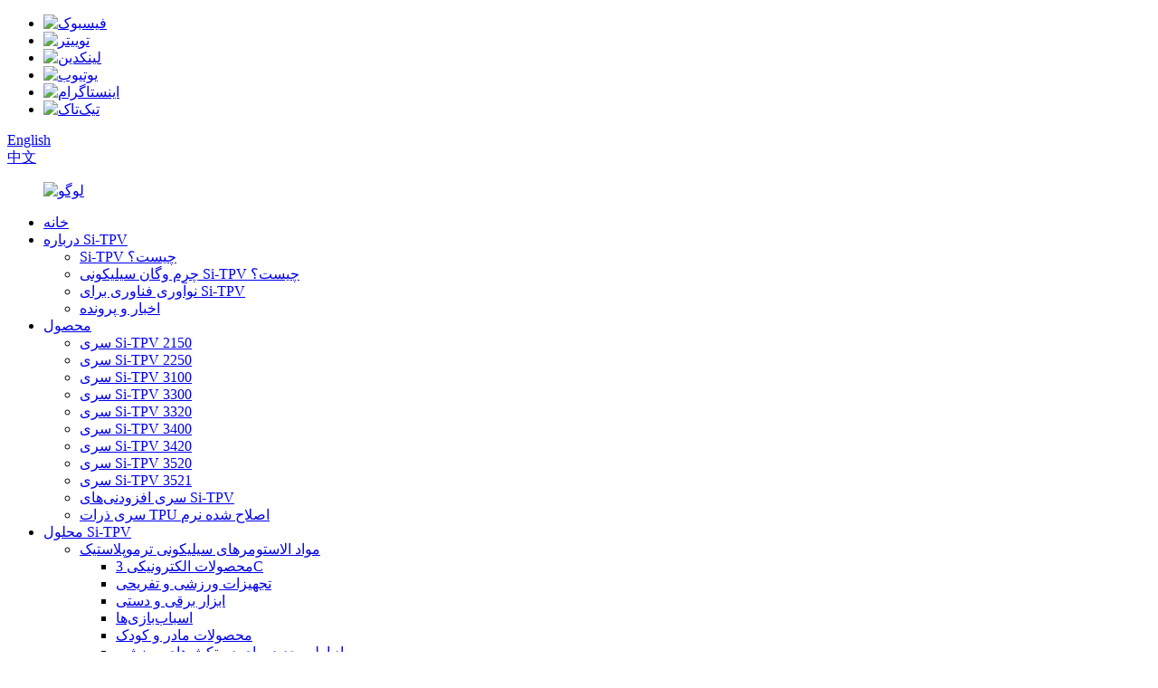

--- FILE ---
content_type: text/html
request_url: http://fa.si-tpv.com/si-tpv-solutions-for-sporting-goods-and-leisure-equipment-product/
body_size: 20247
content:
<!DOCTYPE html> <html dir="ltr" lang="fa"> <head> <meta charset="UTF-8"/> <meta http-equiv="Content-Type" content="text/html; charset=UTF-8" /> <!-- Google tag (gtag.js) --> <script async src="https://www.googletagmanager.com/gtag/js?id=G-46X9YHVWX8"></script> <script>
  window.dataLayer = window.dataLayer || [];
  function gtag(){dataLayer.push(arguments);}
  gtag('js', new Date());

  gtag('config', 'G-46X9YHVWX8');
</script> <title>راهکارهای سازگار با محیط زیست Si-TPV برای قالب‌گیری سطحی نرم روی کالاهای ورزشی و تجهیزات تفریحی | تولیدکننده و تأمین‌کننده Silike</title> <meta property="fb:app_id" content="966242223397117" /> <meta name="viewport" content="width=device-width,initial-scale=1,minimum-scale=1,maximum-scale=1,user-scalable=no"> <link rel="apple-touch-icon-precomposed" href=""> <meta name="format-detection" content="telephone=no"> <meta name="apple-mobile-web-app-capable" content="yes"> <meta name="apple-mobile-web-app-status-bar-style" content="black"> <meta property="og:url" content="https://www.si-tpv.com/si-tpv-solutions-for-sporting-goods-and-leisure-equipment-product/"/> <meta property="og:title" content="eco Si-TPV Solutions for soft touch ovemolding on Sporting Goods and Leisure Equipment Manufacturer and Supplier | Silike" /> <meta property="og:description" content="Every single member from our large efficiency revenue team values customers&#8217; wants and company communication for. We are able to do your tailored get to fulfill your own satisfactory! Our organization sets up several departments, including manufacturing department, sales department, high qu..."/> <meta property="og:type" content="product"/> <meta property="og:image" content="https://www.si-tpv.com/uploads/212.jpg"/> <meta property="og:site_name" content="https://www.si-tpv.com/"/> <link href="//cdn.globalso.com/si-tpv/style/global/style.css" rel="stylesheet" onload="this.onload=null;this.rel='stylesheet'"> <link href="//cdn.globalso.com/si-tpv/style/public/public.css" rel="stylesheet" onload="this.onload=null;this.rel='stylesheet'"> <script src="https://cdn.globalso.com/lite-yt-embed.js"></script> <link href="https://cdn.globalso.com/lite-yt-embed.css" rel="stylesheet" onload="this.onload=null;this.rel='stylesheet'"> <link rel="shortcut icon" href="https://cdn.globalso.com/si-tpv/favicon1.ico" /> <meta name="description" itemprop="description" content="تک تک اعضای تیم بزرگ درآمدزایی کارآمد ما برای خواسته‌های مشتریان و ارتباطات تجاری ارزش قائل هستند. ما می‌توانیم خواسته‌های سفارشی شما را برآورده کنیم." />  <meta name="keywords" itemprop="keywords" content="الاستومرهای سیلیکونی اصلاح‌شده، قالب‌گیری رویی سبک si-tpv، الاستومر ترموپلاستیک پایه سیلیکونی، مواد سازگار با پوست برای تجهیزات ورزشی، مواد نرم قالب‌گیری شده، راحتی نرم و سازگار با پوست برای تجهیزات باشگاه، راهکارهایی برای تجهیزات ورزشی تفریحی، دسته‌های لمسی نرم و راحت مقاوم در برابر لکه. مواد سازگار با محیط زیست و سالم در کالاهای تفریحی، قالب‌گیری رویی tpe، محصولات، محلول si-tpv، تجهیزات ورزشی و تفریحی" />  <link rel="canonical" href="https://www.si-tpv.com/si-tpv-solutions-for-sporting-goods-and-leisure-equipment-product/" /> <link href="//cdn.globalso.com/hide_search.css" rel="stylesheet"/><link href="//www.si-tpv.com/style/fa.html.css" rel="stylesheet"/><link rel="alternate" hreflang="fa" href="http://fa.si-tpv.com/" /></head> <body> <div class="container">    <!-- web_head start -->   <header class="web_head index_web_head">       <div class="head_top">       <div class="head_layouta layout">         <ul class="foot_sns">             		        <li><a target="_blank" href="https://www.facebook.com/profile.php?id=100094095961280"><img src="https://cdn.globalso.com/si-tpv/sns01.png" alt="فیسبوک"></a></li> 	        		        <li><a target="_blank" href="https://twitter.com/sitpv2020"><img src="https://cdn.globalso.com/si-tpv/sns02.png" alt="توییتر"></a></li> 	        		        <li><a target="_blank" href="https://www.linkedin.com/company/si-tpv/"><img src="https://cdn.globalso.com/si-tpv/sns03.png" alt="لینکدین"></a></li> 	        		        <li><a target="_blank" href="https://youtube.com/@Si-TPV"><img src="https://cdn.globalso.com/si-tpv/sns04.png" alt="یوتیوب"></a></li> 	        		        <li><a target="_blank" href="https://instagram.com/slksitpv?igshid=NTc4MTIwNjQ2YQ"><img src="https://cdn.globalso.com/si-tpv/sns05.png" alt="اینستاگرام"></a></li> 	        		        <li><a target="_blank" href="https://www.tiktok.com/@sitpv.com?_t=8dU690ekR1X&_r=1"><img src="https://cdn.globalso.com/si-tpv/Tiktok.png" alt="تیک‌تاک"></a></li> 	                  </ul>                              <div class="top_menu">          <ul class="head_nav head_nav_t">            </ul>           <div id="btn-search" class="btn--search"></div>         <!--change-language-->                  <div class="head_language">         <div class="change-language ensemble">   <div class="change-language-info">     <div class="change-language-title medium-title">        <div class="language-flag language-flag-en"><a href="https://www.si-tpv.com/"><b class="country-flag"></b><span>English</span> </a></div>        <b class="language-icon"></b>      </div> 	<div class="change-language-cont sub-content">         <div class="empty"></div>     </div>   </div> </div> <!--theme325-->                 <div class="change-language ensemble language_zw">           <div class="change-language-info">         <div class="change-language-title medium-title">          <div class="language-flag language-flag-zh"><a href="http://zh.si-tpv.com/si-tpv-solutions-for-sporting-goods-and-leisure-equipment-product/"><b class="country-flag"></b><span>中文</span> </a></div>         </div>   </div>         </div>   </div>         <!--change-language-->         </div>       </div>          </div>     <div class="head_layout layout">       <figure class="logo"><a href="/">			<img src="https://cdn.globalso.com/si-tpv/logo.png" alt="لوگو"> 			</a></figure>       <div class="head_right">              <nav class="nav_wrap">                 <ul class="head_nav"> <li><a href="/">خانه</a></li> <li><a href="/technology-innovation-for-si-tpv/">درباره Si-TPV</a> <ul class="sub-menu"> 	<li><a href="/whats-si-tpv/">Si-TPV چیست؟</a></li> 	<li><a href="/whats-si-tpv-silicone-vegan-leather/">چرم وگان سیلیکونی Si-TPV چیست؟</a></li> 	<li><a href="/technology-innovation-for-si-tpv/">نوآوری فناوری برای Si-TPV</a></li> 	<li><a href="/news/">اخبار و پرونده</a></li> </ul> </li> <li><a href="/product/">محصول</a> <ul class="sub-menu"> 	<li><a href="/si-tpv-2150-series/">سری Si-TPV 2150</a></li> 	<li><a href="/si-tpv-2250-series/">سری Si-TPV 2250</a></li> 	<li><a href="/si-tpv-3100-series/">سری Si-TPV 3100</a></li> 	<li><a href="/si-tpv-3300-series/">سری Si-TPV 3300</a></li> 	<li><a href="/si-tpv-3320-series/">سری Si-TPV 3320</a></li> 	<li><a href="/si-tpv-3400-series/">سری Si-TPV 3400</a></li> 	<li><a href="/si-tpv-3420-series/">سری Si-TPV 3420</a></li> 	<li><a href="/si-tpv-3520-series/">سری Si-TPV 3520</a></li> 	<li><a href="/si-tpv-3521-series/">سری Si-TPV 3521</a></li> 	<li><a href="/si-tpv-additive-series/">سری افزودنی‌های Si-TPV</a></li> 	<li><a href="/soft-modified-tpu-particle-series/">سری ذرات TPU اصلاح شده نرم</a></li> </ul> </li> <li class="current-menu-ancestor"><a href="/case/">محلول Si-TPV</a> <ul class="sub-menu"> 	<li class="current-menu-ancestor current-menu-parent"><a href="#">مواد الاستومرهای سیلیکونی ترموپلاستیک</a> 	<ul class="sub-menu"> 		<li><a href="/3c-technology-material-for-improved-safety-aesthetics-and-comfort-product/">محصولات الکترونیکی 3C</a></li> 		<li class="nav-current"><a href="/si-tpv-solutions-for-sporting-goods-and-leisure-equipment-product/">تجهیزات ورزشی و تفریحی</a></li> 		<li><a href="/si-tpv-overmolding-of-tool-handles-redefines-ergonomics-boosting-safety-and-comfort-product/">ابزار برقی و دستی</a></li> 		<li><a href="/si-tpv-safe-sustainable-soft-alternative-material-more-durable-solutions-for-toys-and-pet-products-product/">اسباب‌بازی‌ها</a></li> 		<li><a href="/si-tpv-solution-for-creating-safe-comfortable-and-aesthetically-appealing-products-in-the-maternal-and-baby-market-product/">محصولات مادر و کودک</a></li> 		<li><a href="/solutions-for-sports-gloves-materials-si-tpv-and-modified-soft-slip-tpu-enhancing-durability-and-comfort-product/">مواد اولیه جدید برای دستکش‌های ورزشی</a></li> 	</ul> </li> 	<li><a href="#">افزودنی‌های پلاستیک و اصلاح‌کننده‌های پلیمری</a> 	<ul class="sub-menu"> 		<li><a href="/super-light-high-elastic-environment-friendly-eva-foaming-material-preparation-product/">نوآوری در مواد فوم EVA</a></li> 		<li><a href="/a-novel-pathway-for-silky-soft-surface-manufactured-thermoplastic-elastomers-or-polymer-product/">افزودنی‌های جدید بهبود دهنده حس و فرآیند</a></li> 		<li><a href="/advancements-in-material-science-latest-innovations-for-tpu-solutions-flexible-shower-hoses-product/">فناوری TPU اصلاح‌شده و راهکارهای نوآورانه مواد</a></li> 	</ul> </li> </ul> </li> <li><a href="/page-si-tpv-leather-solution/">محلول چرم Si-TPV</a> <ul class="sub-menu"> 	<li><a href="/page-si-tpv-silicone-vegan-leather/">چرم وگان سیلیکونی Si-TPV</a> 	<ul class="sub-menu"> 		<li><a href="/solution-for-upholstery-leather-and-decorative-material-product/">روکش و تزئینات</a></li> 		<li><a href="/upholstery-solutions-for-marine-product/">دریایی</a></li> 		<li><a href="/solutions-for-automotive-product/">خودرو</a></li> 		<li><a href="/sustainable-and-innovative-material-solutions-in-the-fashion-industry-product/">کیف، کفش، پوشاک و اکسسوری</a></li> 	</ul> </li> 	<li><a href="/page-si-tpv-film-fabric-lamination/">لایه گذاری فیلم و پارچه Si-TPV</a> 	<ul class="sub-menu"> 		<li><a href="/what-are-swim-dive-water-sports-products-made-of-product/">تجهیزات و لوازم جانبی شنا و غواصی</a></li> 		<li><a href="/heat-transfer-films-decoration-logo-strips-for-the-textile-industry-product/">صنعت نساجی</a></li> 	</ul> </li> </ul> </li> <li><a href="/rd/">خدمات سفارشی</a></li> <li><a href="/social-responsibility/">مسئولیت اجتماعی</a> <ul class="sub-menu"> 	<li><a href="/green-development-protects-health-and-safety/">توسعه سبز، حافظ سلامت و ایمنی</a></li> 	<li><a href="/work-together-and-create-a-better-life/">با هم کار کنیم و زندگی بهتری بسازیم</a></li> 	<li><a href="/demonstrates-a-social-conscience/">وجدان اجتماعی را نشان می‌دهد</a></li> </ul> </li> <li><a href="/contact-us/">تماس با ما</a></li>           </ul>         </nav>              <!--change-language-->       </div>     </div>   </header>   <!--// web_head end -->           <!-- banner -->    <section class="sys_sub_head">    <div class="head_bn_item">       			<img src="https://cdn.globalso.com/si-tpv/Si-TPV-Solution3.jpg" alt="محلول Si-TPV"> 			        </div>         <!--<h2 class="pagnation_title">News</h2>--> </section>    <!-- page-layout start --> <section class="web_main index_main page_maina">     <svg class="waves" xmlns="http://www.w3.org/2000/svg" xmlns:xlink="http://www.w3.org/1999/xlink" viewbox="0 24 150 28" preserveaspectratio="none" shape-rendering="auto" aos="fade-up">         <defs>             <path id="gentle-wave" d="M-160 44c30 0 58-18 88-18s 58 18 88 18 58-18 88-18 58 18 88 18 v44h-352z"></path>         </defs>         <g class="parallax">             <use xlink:href="#gentle-wave" x="48" y="0" fill="rgba(45,121,129,0.3)"></use>             <use xlink:href="#gentle-wave" x="48" y="3" fill="rgba(45,121,129,0.2)"></use>             <use xlink:href="#gentle-wave" x="48" y="5" fill="rgba(45,121,129,0.1)"></use>             <use xlink:href="#gentle-wave" x="48" y="-2" fill="#2d7981"></use>         </g>     </svg>           <!-- pro_product_warp -->     <section class="pro_product_warp">         <div class="layout">             <div class="pro_product_main index_flex">                 <div class="pro_product_swiper">                     <ul class="swiper-wrapper">           <!-- Piliang S-->                                                               <li class="swiper-slide image-item current"> <a class="cloud-zoom-gallery item"  href="https://cdn.globalso.com/si-tpv/212.jpg" data-zoom="useZoom:zoom1, smallImage:https://cdn.globalso.com/si-tpv/212.jpg" title=""><img src="https://cdn.globalso.com/si-tpv/212.jpg" alt="دو راهکار Si-TPV برای قالب‌گیری روی سطوح نرم در لوازم ورزشی و تجهیزات تفریحی" /></a> </li>                                                                                                                           <li class="swiper-slide image-item">                              <lite-youtube videoid="-zHm5AUR598"></lite-youtube>                          </li>                                                                                             </ul>                     <div class="swiper_prev"><img src="//cdn.globalso.com/si-tpv/style/global/img/pro_icon02.png" alt="قبلی"/></div>                     <div class="swiper_next"><img src="//cdn.globalso.com/si-tpv/style/global/img/pro_icon03.png" alt="بعدی"/></div>                 </div>                 <div class="pro_product_slide">                     <h1>راهکارهای Si-TPV برای قالب‌گیری سطحی نرم روی کالاهای ورزشی و تجهیزات تفریحی</h1>                     <h4>توصیف کنید:</h4>                     <div><p>محصولات سری Si-TPV شرکت SILIKE مشکل ناسازگاری بین رزین ترموپلاستیک و لاستیک سیلیکونی را از طریق فناوری سازگاری ویژه و فناوری ولکانیزاسیون پویا حل می‌کنند و لاستیک سیلیکونی کاملاً ولکانیزه شده را با ذرات ۱-۳ میکرومتر به طور یکنواخت در رزین ترموپلاستیک پراکنده می‌کنند، یک ساختار ویژه جزیره دریایی تشکیل می‌شود، رزین ترموپلاستیک به عنوان فاز پیوسته و لاستیک سیلیکونی به عنوان فاز پراکنده استفاده می‌شود، به طوری که مزایای هر دو لاستیک سیلیکونی و رزین ترموپلاستیک را دارد.</p> <p>الاستومر سیلیکونی ترموپلاستیک ولکانیزه دینامیک سری SILIKE Si-TPV که برای قالب‌گیری رویی تجهیزات ورزشی و کالاهای ورزشی استفاده می‌شود، حس و حال مناسبی را به محصول شما می‌بخشد. این مواد هیجان‌انگیز سازگار با محیط زیست و نرم، سخت‌ترین مشکلات شما را حل می‌کنند و نوآوری در طراحی محصول را برای ترکیب ایمنی، زیبایی‌شناسی، کارایی، ارگونومی و پایداری ممکن می‌سازند.</p> </div>                     <a href="javascript:;" class="pro_btn inquiry_btn"><img src="//cdn.globalso.com/si-tpv/style/global/img/pro_icon01.png" alt="ایمیل"/>برای ما ایمیل بفرستید</a>                 </div>             </div>             <ul class="pro_datails_list index_flex">                 <li class="pro_datails_list_slide active">جزئیات محصول</li>                                                                                               <li class="pro_datails_list_slide">برچسب‌های محصول</li>                             </ul>              <section class="pro_durability_warp">             <div class="layout">                                        <div class="pro_datails_item">                            <!--<div class="pro_hd">-->              <!--   <h2 class="pro_tit"></h2>-->              <!-- </div>-->                              <div class="pro_hd">                 <h2 class="pro_tit">جزئیات</h2>               </div>                                <p>الاستومر ترموپلاستیک ولکانیزات سری SILIKE Si-TPV یک الاستومر سیلیکونی ترموپلاستیک نرم و سازگار با پوست است. راهکاری برای قالب‌گیری نرم در بخش تجهیزات ورزشی، تناسب اندام و لوازم جانبی تفریحات فضای باز.<br />نرمی و انعطاف‌پذیری الاستومرهای سری Si-TPV شرکت SILIKE، درجه بالایی از مقاومت در برابر خراش و مقاومت عالی در برابر سایش را برای کاربردهایی در لوازم ورزشی و تجهیزات تفریحی ارائه می‌دهد.<br />این مواد الاستومری غیرچسبنده و لغزنده Tacky Texture برای تجهیزاتی که نیاز به سطح صاف و حس لامسه نرم برای چسبندگی بهتر در دست دارند، مانند چوب‌های گلف، راکت‌های بدمینتون و تنیس و همچنین سوئیچ‌ها و دکمه‌های فشاری روی تجهیزات ورزشی و کیلومترشمار دوچرخه مناسب هستند.<br />سری Si-TPV شرکت SILIKE همچنین چسبندگی بسیار خوبی به PP، PE، PC، ABS، PC/ABS، PA6 و زیرلایه‌های قطبی مشابه یا فلز دارد و به تولید کالاهای ورزشی بادوام کمک می‌کند.</p>             </div>               </div>           </section>                      </div>     </section>                                 <svg class="waves06" xmlns="http://www.w3.org/2000/svg" xmlns:xlink="http://www.w3.org/1999/xlink" viewbox="0 24 150 28" preserveaspectratio="none" shape-rendering="auto" aos="fade-up">         <defs>             <path id="gentle-wave" d="M-160 44c30 0 58-18 88-18s 58 18 88 18 58-18 88-18 58 18 88 18 v44h-352z"></path>         </defs>         <g class="parallax">             <use xlink:href="#gentle-wave" x="48" y="0" fill="rgba(45,121,129,0.3)"></use>             <use xlink:href="#gentle-wave" x="48" y="3" fill="rgba(45,121,129,0.2)"></use>             <use xlink:href="#gentle-wave" x="48" y="5" fill="rgba(45,121,129,0.1)"></use>             <use xlink:href="#gentle-wave" x="48" y="-2" fill="#3aa0ab"></use>         </g>     </svg>        <section class="pro_material_warp" style="background-image: url(//cdn.globalso.com/si-tpv/style/global/img/pro_bg02.png);">                                        </section>     <!-- pro_datails_warp -->     <section class="pro_datails_warp">   <!-- pro_key_warp -->                       <section class="pro_key_warp">             <div class="layout">               <div class="pro_hd">                                                     <h2 class="pro_tit">مزایای کلیدی</h2>                                 </div>               <ul class="pro_key_list">                                                         <li class="pro_key_slide">                                     <span>01</span>                     <div class="item_img"><img src="https://cdn.globalso.com/si-tpv/pro_icon065.png" alt="لمس نرم و راحت و طولانی مدت پوست، نیازی به مراحل پردازش یا پوشش اضافی ندارد."/></div>                     <div class="item_box">                       <p>لمس نرم و راحت و طولانی مدت پوست، نیازی به مراحل پردازش یا پوشش اضافی ندارد.</p>                       <p></p>                     </div>                                  </li>                                  <li class="pro_key_slide">                                     <span>02</span>                     <div class="item_img"><img src="https://cdn.globalso.com/si-tpv/pro_icon064.png" alt="مقاوم در برابر لکه، مقاوم در برابر گرد و غبار، مقاوم در برابر عرق و چربی پوست، با حفظ زیبایی ظاهری."/></div>                     <div class="item_box">                       <p>مقاوم در برابر لکه، مقاوم در برابر گرد و غبار، مقاوم در برابر عرق و چربی پوست، با حفظ زیبایی ظاهری.</p>                       <p></p>                     </div>                                  </li>                                  <li class="pro_key_slide">                                     <span>03</span>                     <div class="item_img"><img src="https://cdn.globalso.com/si-tpv/pro_icon062.png" alt="مقاومت بیشتر در برابر خراش و سایش، ضد آب بودن، مقاومت در برابر آب و هوا، نور UV و مواد شیمیایی."/></div>                     <div class="item_box">                       <p>مقاومت بیشتر در برابر خراش و سایش، ضد آب بودن، مقاومت در برابر آب و هوا، نور UV و مواد شیمیایی.</p>                       <p></p>                     </div>                                  </li>                                  <li class="pro_key_slide">                                     <span>04</span>                     <div class="item_img"><img src="https://cdn.globalso.com/si-tpv/pro_icon061.png" alt="Si-TPV پیوند فوق‌العاده‌ای با زیرلایه ایجاد می‌کند و کندن آن آسان نیست."/></div>                     <div class="item_box">                       <p>Si-TPV پیوند فوق‌العاده‌ای با زیرلایه ایجاد می‌کند و کندن آن آسان نیست.</p>                       <p></p>                     </div>                                  </li>                                  <li class="pro_key_slide">                                     <span>05</span>                     <div class="item_img"><img src="https://cdn.globalso.com/si-tpv/pro_icon0641.png" alt="رنگ‌آمیزی عالی، نیاز به تقویت رنگ را برآورده می‌کند."/></div>                     <div class="item_box">                       <p>رنگ‌آمیزی عالی، نیاز به تقویت رنگ را برآورده می‌کند.</p>                       <p></p>                     </div>                                  </li>                                </ul>             </div>           </section>                                                   <!-- pro_material_warp -->                   <section class="pro_durability_warp">             <div class="layout">               <div class="pro_hd">                                    <h2 class="pro_tit">دوام و پایداری</h2>                                                  </div>               <div class="pro_durability_list">           <ul> <li>فناوری پیشرفته بدون حلال، بدون نرم‌کننده، بدون روغن نرم‌کننده و بدون بو.</li> <li>حفاظت از محیط زیست و قابلیت بازیافت.</li> <li>در فرمولاسیون‌های مطابق با مقررات موجود است.</li> </ul>               </div>             </div>           </section>                                                               <!-- pro_guide_warp -->                   <section class="pro_guide_warp">             <div class="layout">               <div class="pro_hd">                                    <h2 class="pro_tit">راهکارهای قالب‌گیری رویی Si-TPV</h2>                                                  </div>               <div class="pro_guide_table">                   <table border="0" cellspacing="0"> <tbody> <tr> <td colspan="3" valign="center" width="660"> <p align="center">توصیه‌های قالب‌گیری بیش از حد</p> </td> </tr> <tr> <td valign="center" width="124"> <p align="center">مواد بستر</p> </td> <td valign="center" width="143"> <p align="center">قالب‌گیری بیش از حد</p> <p align="center">نمرات</p> </td> <td valign="center" width="393"> <p align="center">معمولی</p> <p align="center">کاربردها</p> </td> </tr> <tr> <td valign="center" width="124"> <p align="center">پلی‌پروپیلن (PP)</p> </td> <td valign="center" width="143"> <p align="center"><a href="/contact-us/">سری Si-TPV 2150</a></p> </td> <td valign="center" width="393"> <p align="center">دستگیره‌های ورزشی، دستگیره‌های تفریحی، دستگیره‌های دستگاه‌های پوشیدنی، مراقبت شخصی - مسواک، تیغ، خودکار، دستگیره‌های ابزار برقی و دستی، دستگیره‌ها، چرخ‌های چرخ، اسباب‌بازی‌ها.</p> </td> </tr> <tr> <td valign="center" width="124"> <p align="center">پلی اتیلن</p> <p align="center">(پی ای)</p> </td> <td valign="center" width="143"> <p align="center"><a href="/contact-us/">سری Si-TPV3420</a></p> </td> <td valign="center" width="393"> <p align="center">تجهیزات باشگاه ورزشی، عینک، دسته مسواک، بسته‌بندی لوازم آرایشی و بهداشتی.</p> </td> </tr> <tr> <td valign="center" width="124"> <p align="center">پلی کربنات (PC)</p> </td> <td valign="center" width="143"> <p align="center"><a href="/contact-us/">سری Si-TPV3100</a></p> </td> <td valign="center" width="393"> <p align="center">کالاهای ورزشی، مچ‌بندهای پوشیدنی، لوازم الکترونیکی دستی، محفظه تجهیزات تجاری، دستگاه‌های مراقبت بهداشتی، ابزار دستی و برقی، ماشین‌های مخابراتی و تجاری.</p> </td> </tr> <tr> <td valign="center" width="124"> <p align="center">آکریلونیتریل بوتادین استایرن</p> <p align="center">(ای بی اس)</p> </td> <td valign="center" width="143"> <p align="center"><a href="/contact-us/">سری Si-TPV2250</a></p> </td> <td valign="center" width="393"> <p align="center">تجهیزات ورزشی و تفریحی، دستگاه‌های پوشیدنی، لوازم خانگی، اسباب‌بازی، لوازم الکترونیکی قابل حمل، دستگیره، دسته، دستگیره.</p> </td> </tr> <tr> <td valign="center" width="124"> <p align="center">پلی کربنات/اکریلونیتریل بوتادین استایرن (PC/ABS)</p> </td> <td valign="center" width="143"> <p align="center"><a href="/contact-us/">سری Si-TPV3525</a></p> </td> <td valign="center" width="393"> <p align="center">تجهیزات ورزشی، تجهیزات فضای باز، لوازم خانگی، اسباب‌بازی، لوازم الکترونیکی قابل حمل، دستگیره، دستگیره، ابزار دستی و برقی، ماشین‌های مخابراتی و تجاری.</p> </td> </tr> <tr> <td valign="center" width="124"> <p align="center">نایلون ۶ استاندارد و اصلاح‌شده، نایلون ۶/۶، نایلون ۶،۶،۶ PA</p> </td> <td valign="center" width="143"> <p align="center"><a href="/contact-us/">سری Si-TPV3520</a></p> </td> <td valign="center" width="393"> <p align="center">لوازم تناسب اندام، تجهیزات حفاظتی، تجهیزات پیاده‌روی در فضای باز، عینک، دسته مسواک، یراق‌آلات، ابزار چمن‌زنی و باغبانی، ابزار برقی.</p> </td> </tr> </tbody> </table>               </div>             </div>           </section>                                      <!-- pro_guide_warp -->                                                     <!-- pro_bond_warp -->                       <section class="pro_bond_warp">             <div class="layout">               <div class="pro_bond_main">                 <div class="pro_hd">                                    <h2 class="pro_tit">تکنیک‌های قالب‌گیری روی هم و الزامات چسبندگی</h2>                                                      </div>                 <div class="pro_bond_item">                   <div class="item_text">                <p>محصولات سری SILIKE Si-TPV (الاستومر پایه سیلیکون ترموپلاستیک ولکانیزه دینامیک) می‌توانند از طریق قالب‌گیری تزریقی به سایر مواد بچسبند. مناسب برای قالب‌گیری درج و یا قالب‌گیری چند ماده‌ای. قالب‌گیری چند ماده‌ای به عنوان قالب‌گیری تزریقی چند مرحله‌ای، قالب‌گیری دو مرحله‌ای یا قالب‌گیری 2K نیز شناخته می‌شود.</p> <p>سری Si-TPV چسبندگی بسیار خوبی به انواع ترموپلاستیک‌ها، از پلی‌پروپیلن و پلی‌اتیلن گرفته تا انواع پلاستیک‌های مهندسی، دارند.</p> <p>هنگام انتخاب Si-TPV برای کاربرد قالب‌گیری سطحی نرم، نوع زیرلایه باید در نظر گرفته شود. همه Si-TPVها به همه انواع زیرلایه‌ها متصل نمی‌شوند.</p> <p>برای اطلاعات بیشتر در مورد قالب‌گیری رویی Si-TPV خاص و مواد زیرلایه مربوطه، لطفاً همین حالا با ما تماس بگیرید تا اطلاعات بیشتری کسب کنید یا نمونه‌ای از آن را درخواست کنید تا تفاوتی را که Si-TPVها می‌توانند برای برند شما ایجاد کنند، مشاهده کنید.</p>                   </div>                   <a href="/contact-us/" class="contact_btn">با ما تماس بگیرید<img src="//cdn.globalso.com/si-tpv/style/global/img/pro_icon05.png" alt="بیشتر"/></a>                 </div>               </div>             </div>           </section>                           <!-- pro_application_warp -->           <section class="pro_application_warp">             <div class="layout">               <div class="pro_hd">                                    <h2 class="pro_tit">کاربرد</h2>                                                  </div>               <div class="pro_application_main">                 <div class="item_text">                   <p><p>محصولات سری SILIKE Si-TPV (الاستومر پایه سیلیکون ترموپلاستیک ولکانیزه دینامیکی) با سختی از Shore A 25 تا 90، لمسی ابریشمی و سازگار با پوست ارائه می‌دهند.<br />مواد نرم قالب‌گیری‌شده‌ی سری Si-TPV، گزینه‌های پایداری را برای طیف وسیعی از قطعات تجهیزات ورزشی و تفریحی، کالاهای تناسب اندام و تجهیزات محافظ فراهم می‌کند.<br />این مواد سازگار با پوست را می‌توان در دستگاه‌هایی از جمله کفش‌های ورزشی، کلیدها و دکمه‌های فشاری تجهیزات باشگاه‌های ورزشی، راکت‌های تنیس، راکت‌های بدمینتون، دسته‌های فرمان دوچرخه، کیلومترشمار دوچرخه، دسته‌های طناب بازی، دسته‌های چوب گلف، دسته‌های چوب ماهیگیری، مچ‌بندهای ورزشی برای ساعت‌های هوشمند و ساعت‌های شنا، عینک شنا، باله‌های شنا، عصاهای کوهنوردی در فضای باز و سایر دسته‌ها و غیره استفاده کرد.</p> </p>                 </div>                 <div class="pro_application_swiper">                   <ul class="swiper-wrapper">                                         <li class="swiper-slide">                       <a><img src="https://cdn.globalso.com/si-tpv/Application-48.jpg" alt="کاربرد (4)"/></a>                     </li>                                         <li class="swiper-slide">                       <a><img src="https://cdn.globalso.com/si-tpv/Application-57.jpg" alt="برنامه (5)"/></a>                     </li>                                         <li class="swiper-slide">                       <a><img src="https://cdn.globalso.com/si-tpv/Application-17.jpg" alt="برنامه (1)"/></a>                     </li>                                         <li class="swiper-slide">                       <a><img src="https://cdn.globalso.com/si-tpv/Application-28.jpg" alt="برنامه (2)"/></a>                     </li>                                         <li class="swiper-slide">                       <a><img src="https://cdn.globalso.com/si-tpv/Application-37.jpg" alt="کاربرد (3)"/></a>                     </li>                                       </ul>                 </div>               </div>             </div>           </section>                               <!-- pro_datails_box -->         <div class="pro_datails_box active">                     <!-- pro_datails_option -->                               <!-- pro_material_warp -->                                    <section class="pro_option_warp">             <div class="layout">               <div class="item_text">                 <div class="item_texta"><div class="pro_hd"> <h2 class="pro_tit">راه حل:</h2> </div> <p style="margin-top: 3%;"><b>چگونه چالش‌های رایج قالب‌گیری روی هم را حل کنیم و راحتی، زیبایی‌شناسی و دوام را در طراحی لمسی نرم افزایش دهیم؟</b><b></b></p> <p><b>روندهای جهانی در تجهیزات ورزشی</b></p> <p>تقاضای جهانی برای تجهیزات ورزشی به طور پیوسته در حال افزایش است که ناشی از افزایش آگاهی از مزایای یک سبک زندگی سالم و اهمیت انجام فعالیت‌های ورزشی و تناسب اندام است. با این حال، برای تولیدکنندگان تجهیزات ورزشی، اطمینان از اینکه محصولاتشان نه تنها بادوام هستند، بلکه از نظر ارگونومیک نیز طراحی شده‌اند، برای موفقیت بسیار مهم است. ویژگی‌های کلیدی مانند استحکام، انعطاف‌پذیری، ظاهر فیزیکی و عملکرد کلی ضروری هستند، اما این ویژگی‌ها به تنهایی کافی نیستند. برای همگام شدن با ترجیحات در حال تحول مصرف‌کننده، نوآوری مداوم و پیشرفت‌های سریع فناوری ضروری است. اینجاست که قالب‌گیری تزریقی پلاستیک و قالب‌گیری رویی وارد عمل می‌شوند که می‌تواند عملکرد در کاربرد نهایی و قابلیت فروش چنین کالاهای ورزشی و تجهیزات تفریحی را افزایش دهد.</p> <p><b>بهبود طراحی کالاهای ورزشی و تجهیزات تفریحی با تکنیک‌های قالب‌گیری روی هم</b></p> <p>قالب‌گیری روی هم (overmolding) که با نام‌های قالب‌گیری دو مرحله‌ای یا قالب‌گیری چند ماده‌ای نیز شناخته می‌شود، فرآیندی تولیدی است که در آن دو یا چند ماده با هم قالب‌گیری می‌شوند تا یک محصول واحد و یکپارچه ایجاد شود. این تکنیک شامل تزریق یک ماده روی ماده دیگر برای دستیابی به محصولی با خواص بهبود یافته، مانند چسبندگی بیشتر، است. می‌توان از آن برای بهبود بسیاری از ویژگی‌های طراحی محصول، افزایش دوام و افزایش جذابیت زیبایی‌شناسی استفاده کرد.</p> <p>این فرآیند معمولاً شامل دو مرحله است. ابتدا، یک ماده پایه، که اغلب یک پلاستیک سفت و سخت است، به شکل یا ساختار خاصی قالب‌گیری می‌شود. در مرحله دوم، ماده دوم که معمولاً ماده‌ای نرم‌تر و انعطاف‌پذیرتر است، روی ماده اول تزریق می‌شود تا محصول نهایی ایجاد شود. این دو ماده در طول فرآیند قالب‌گیری به صورت شیمیایی به هم متصل می‌شوند و یک یکپارچگی یکپارچه ایجاد می‌کنند.</p> <p>معمولاً، استفاده از طیف گسترده‌ای از مواد الاستومر ترموپلاستیک (TPE) به عنوان یک ماده قالب‌گیری روی پلاستیک‌های مهندسی به عنوان ماده زیرلایه‌های سفت و سخت برای ساخت محصولات قالب‌گیری شده. این ماده می‌تواند یک حس نرم و سطح چسبندگی غیرلغزنده را برای بهبود ویژگی‌ها یا عملکرد محصول فراهم کند. همچنین می‌تواند به عنوان عایق گرما، لرزش یا الکتریسیته استفاده شود. قالب‌گیری رویی نیاز به چسب‌ها و پرایمرها را برای اتصال الاستومرهای ترموپلاستیک به زیرلایه‌های سفت و سخت از بین می‌برد.</p> <p>با این حال، روندهای بازار در ترکیب با تکنیک‌های قالب‌گیری نوآورانه موجود، تقاضای زیادی را برای تأمین‌کنندگان الاستومر ترموپلاستیک ایجاد کرده است تا ترکیباتی با قابلیت اتصال به پلاستیک‌ها یا فلزات مهندسی مختلف موجود تولید کنند.</p> </div>               </div>               <ul class="pro_option_list">                 <li class="pro_option_slide index_flex">                   <div class="item_img"> <img src="https://cdn.globalso.com/si-tpv/pro03861.png" alt="پرو۰۳۸۶"> </div>                   <div class="item_text"> <p><b>برآورده کردن نیازهای بازار با Si-TPV</b><b> </b><strong>ترموپلاستیک</strong><b>الاستومرها</b></p> <p>در پاسخ به روندهای بازار و تقاضا برای تکنیک‌های قالب‌گیری نوآورانه، SILIKE با توسعه طیف وسیعی از الاستومرهای ترموپلاستیک Si-TPV که برای رفع نیازهای خاص صنایع مختلف از جمله تجهیزات ورزشی و تفریحی، محصولات مراقبت شخصی، ابزارهای برقی و دستی، ابزارهای چمن‌زنی و باغبانی، اسباب‌بازی‌ها، عینک، بسته‌بندی لوازم آرایشی، دستگاه‌های مراقبت بهداشتی، دستگاه‌های پوشیدنی هوشمند، لوازم الکترونیکی قابل حمل، لوازم الکترونیکی دستی، لوازم خانگی و موارد دیگر طراحی شده‌اند، به این چالش پاسخ داده است.</p> <p>الاستومرهای ترموپلاستیک Si-TPV ترکیبی منحصر به فرد از ماتی فشردگی کم، حس ابریشمی بادوام و مقاومت در برابر لکه را ارائه می‌دهند. این خواص برای کاربردهایی که نه تنها به زیبایی ظاهری نیاز دارند، بلکه به ایمنی، خواص ضد میکروبی، فناوری‌های افزایش چسبندگی و مقاومت شیمیایی نیز نیاز دارند، ضروری هستند. این الاستومرها عملکرد چسبندگی عالی روی انواع زیرلایه‌ها دارند.</p> <p>الاستومرهای ترموپلاستیک Si-TPV فرآیندپذیری مشابه مواد TPE معمولی را نشان می‌دهند. آنها همچنین خواص فیزیکی مهندسی برتر را نشان می‌دهند و در دماهای اتاق و بالا، مانایی فشاری قابل قبولی را حفظ می‌کنند. علاوه بر این، الاستومرهای Si-TPV اغلب نیاز به عملیات ثانویه را از بین می‌برند که منجر به زمان چرخه سریع‌تر و کاهش هزینه‌های تولید می‌شود. این مواد الاستومری نرم و سازگار با پوست، احساسی شبیه به لاستیک سیلیکونی به قطعات قالب‌گیری شده می‌دهند و تجربه لمسی را برای کاربر بهبود می‌بخشند.</p> <p>علاوه بر خواص قابل توجه، Si-TPV با قابلیت بازیافت و استفاده مجدد در فرآیندهای تولید سنتی، پایداری را نیز در بر می‌گیرد. این امر سازگاری با محیط زیست را افزایش داده و به شیوه‌های تولید پایدارتر کمک می‌کند.</p>                                          </div>                 </li>                 <li class="pro_option_slide index_flex">                   <div class="item_img"> <img src="https://cdn.globalso.com/si-tpv/Sustainable-and-Innovative-2111.png" alt="پایدار و نوآورانه-۲۱۱"> </div>                   <div class="item_text"> <p><b>نوآوری در لوازم ورزشی با Si-TPV</b><b> </b><b>قالب‌گیری رویی</b><b></b></p> <p>وقتی صحبت از تجهیزات ورزشی و کالاهای ورزشی می‌شود، انتخاب ماده می‌تواند تفاوت زیادی ایجاد کند. الاستومرهای ترموپلاستیک نرم Si-TPV به گونه‌ای طراحی شده‌اند که «حس» مناسبی را به محصولات شما ارائه دهند و برخی از سخت‌ترین چالش‌ها در طراحی محصول را حل کنند. این مواد نوآورانه سازگار با پوست، با ترکیب ایمنی، زیبایی‌شناسی، کارایی، ارگونومی و سازگاری با محیط زیست در یک بسته‌بندی واحد، نوآوری را ممکن می‌سازند. چه به دنبال بهبود چسبندگی، دوام یا تجربه کلی کاربر باشید، مواد نرم قالب‌گیری شده Si-TPV یک راه حل قابل اعتماد ارائه می‌دهد که نیازهای بالای کالاهای ورزشی مدرن و تجهیزات تفریحی را برآورده می‌کند.</p> <p><b>آیا به دنبال غلبه بر چالش‌های قالب‌گیری رویی TPE برای کالاهای ورزشی و تجهیزات تفریحی هستید؟ SILIKE راه‌حلی دارد.</b></p> <p>الاستومرهای ترموپلاستیک (TPE) به دلیل انعطاف‌پذیری استثنایی، خواص نرمی و قابلیت چسبندگی به انواع زیرلایه‌ها برای کالاهای ورزشی و تجهیزات تفریحی، برای قالب‌گیری رویی (overmolding) بسیار مورد توجه هستند. با این حال، فرآیند قالب‌گیری رویی با استفاده از TPEها می‌تواند بسیار چالش‌برانگیز باشد، از جمله مسائلی مانند چسبندگی ضعیف به زیرلایه‌ها، تاب برداشتن و انقباض، سطح نهایی ناهموار، مشکلات سازگاری مواد، چالش‌های پردازش و مقاومت محیطی.</p> <p>برای غلبه بر این چالش‌ها، ایده خوبی است که Si-TPV، یک ماده الاستیک نرم جایگزین در بازار فعلی که راه‌حل‌های قالب‌گیری رویی TPE را ارائه می‌دهد، تحقیق و بررسی شود.</p> <p>الاستومرهای ترموپلاستیک بدون نرم‌کننده Si-TPV، بدون نیاز به مراحل پردازش یا پوشش اضافی، لمس ابریشمی و بادوامی را ارائه می‌دهند که با پوست سازگار است. آن‌ها به تولیدکنندگان این امکان را می‌دهند که محصولاتی با ترکیبی از مواد سخت و نرم تولید کنند و چسبندگی قوی را بدون استفاده از چسب تضمین کنند. ترکیبات Si-TPV همچنین گزینه‌های رنگی سفارشی و ثبات رنگ طولانی مدت را حتی در معرض عرق، روغن، نور UV و سایش ارائه می‌دهند. علاوه بر این، پردازش آن‌ها آسان و قابل بازیافت هستند.</p> <p>مواد الاستومر ترموپلاستیک Si-TPV برای محصولات در تماس با پوست مناسب هستند و می‌توانند برای قالب‌گیری نرم در صنایع مختلف مورد استفاده قرار گیرند و راحتی و جذابیت زیبایی‌شناختی را فراهم کنند.</p> <p>For more information, visit our website at www.si-tpv.com, or contact Amy Wang at amy.wang@silike.cn.</p> <p>ما مشتاق همکاری با دانشمندان مواد، مهندسان پلیمر و تولیدکنندگان تجهیزات ورزشی هستیم تا راهکارهای سفارشی متناسب با کاربرد و نیازهای خاص شما را توسعه دهیم.<b></b></p>                                          </div>                 </li>               </ul>             </div>           </section>     <!-- pro_material_warp -->                                                                                                                                                                                                                                                                                      <div class="clear"></div>                                                                             </div>                                                              <div class="pro_datails_box">             <section class="tab-panel-content"><li><a href="/modified-silicone-elastomers/" rel="tag">الاستومرهای سیلیکونی اصلاح‌شده</a></li><li><a href="/si-tpv-overmolding-lightweight/" rel="tag">قالب‌گیری رویی Si-TPV سبک</a></li><li><a href="/silicone-based-thermoplastic-elastomer/" rel="tag">الاستومر ترموپلاستیک بر پایه سیلیکون</a></li><li><a href="/skin-friendly-materials-for-sports-equipment/" rel="tag">مواد سازگار با پوست برای تجهیزات ورزشی</a></li><li><a href="/soft-over-molded-material/" rel="tag">مواد قالب‌گیری شده نرم</a></li><li><a href="/soft-skin-friendly-comfort-for-gym-gear/" rel="tag">راحتی نرم و سازگار با پوست برای تجهیزات باشگاهی</a></li><li><a href="/solutions-for-sporting-leisure-equipment/" rel="tag">راهکارهایی برای تجهیزات تفریحی ورزشی</a></li><li><a href="/stain-resistance-soft-comfort-touch-handle-grips-eco-comfortable-healthy-materials-in-leisure-goods/" rel="tag">دسته‌های نرم و راحت لمسی مقاوم در برابر لکه. مواد اولیه سازگار با محیط زیست و سالم در کالاهای تفریحی</a></li><li><a href="/tpe-over-molding/" rel="tag">قالب‌گیری TPE</a></li></section>         </div>                          <section class="inquiry-form-wrap ct-inquiry-form"><section class="layout"><script type="text/javascript" src="//www.globalso.site/form.js"></script><div class="ad_prompt">پیام خود را اینجا بنویسید و برای ما ارسال کنید</div></section></section>	                    <!-- pro_material_warp -->         <section class="pro_goods_warp">             <div class="layout">               <div class="pro_hd">                 <h2 class="pro_tit">راهکارهای مرتبط؟</h2>               </div>               <div class="pro_goods_main">                 <div class="pro_goods_swiper">                                               <ul class="swiper-wrapper">                      <li class="swiper-slide pro_goods_slide">                       <a href="/3c-technology-material-for-improved-safety-aesthetics-and-comfort-product/">                         <div class="item_img"><img src="https://cdn.globalso.com/si-tpv/3C-Electronic-Products.jpg" alt="محصولات الکترونیکی 3C"/></div>                         <div class="item_box">                           <h2>محصولات الکترونیکی 3C</h2>                           <p>Si-TPV ها حس نرمی و لطافت منحصر به فردی را در سختی از Shore A 35 تا 90A ارائه می‌دهند که آنها را به ماده‌ای ایده‌آل برای افزایش زیبایی‌شناسی تبدیل می‌کند...</p>                         </div>                       </a>                     </li>                                       <li class="swiper-slide pro_goods_slide">                       <a href="/si-tpv-safe-sustainable-soft-alternative-material-more-durable-solutions-for-toys-and-pet-products-product/">                         <div class="item_img"><img src="https://cdn.globalso.com/si-tpv/c94ffef7-0767-4775-b3e2-f3483b6d22a9.jpg" alt="اسباب‌بازی‌ها"/></div>                         <div class="item_box">                           <h2>اسباب‌بازی‌ها</h2>                           <p>در مقایسه با PVC، اکثر TPU های نرم و TPE، Si-TPV حاوی هیچ گونه نرم کننده یا روغن نرم کننده ای نیست....</p>                         </div>                       </a>                     </li>                                       <li class="swiper-slide pro_goods_slide">                       <a href="/si-tpv-overmolding-of-tool-handles-redefines-ergonomics-boosting-safety-and-comfort-product/">                         <div class="item_img"><img src="https://cdn.globalso.com/si-tpv/Power-Hand-Tools.jpg" alt="ابزار برقی و دستی"/></div>                         <div class="item_box">                           <h2>ابزار برقی و دستی</h2>                           <p>هنگام استفاده از Si-TPV، طراحی و توسعه دسته‌ها برای دستگاه‌های برقی و غیر برقی...</p>                         </div>                       </a>                     </li>                                       <li class="swiper-slide pro_goods_slide">                       <a href="/mother-and-baby-products-industry-technology-status-and-trends-product/">                         <div class="item_img"><img src="https://cdn.globalso.com/si-tpv/H5f60af59d8ee43b6b85f6eb9f64f48b3g.jpg" alt="محصولات مادر و کودک"/></div>                         <div class="item_box">                           <h2>محصولات مادر و کودک</h2>                           <p>جایگزین‌های سازگار با محیط زیست برای PVC و سیلیکون یا پلاستیک‌های سنتی - سری Si-TPV..</p>                         </div>                       </a>                     </li>                                       <li class="swiper-slide pro_goods_slide">                       <a href="/super-light-high-elastic-environment-friendly-eva-foaming-material-preparation-product/">                         <div class="item_img"><img src="https://cdn.globalso.com/si-tpv/Innovation-in-EVA-Foam-materials.jpg" alt="نوآوری در مواد فوم EVA"/></div>                         <div class="item_box">                           <h2>نوآوری در مواد فوم EVA</h2>                           <p>فوم EVA نوعی فوم است که از EVA (کوپلیمر اتیلن وینیل استات) ساخته شده است.</p>                         </div>                       </a>                     </li>                                       <li class="swiper-slide pro_goods_slide">                       <a href="/a-novel-pathway-for-silky-soft-surface-manufactured-thermoplastic-elastomers-or-polymer-product/">                         <div class="item_img"><img src="https://cdn.globalso.com/si-tpv/New-Feel-modifiers-Process-additives1.jpg" alt="افزودنی‌های جدید بهبود دهنده حس و فرآیند"/></div>                         <div class="item_box">                           <h2>افزودنی‌های جدید بهبود دهنده حس و فرآیند</h2>                           <p>الاستومرهای ترموپلاستیک (TPE) دسته‌ای از مواد پلیمری هستند که ترکیبی از ...</p>                         </div>                       </a>                     </li>                             </ul>                                                                                                     </div>                 <div class="swiper_prev"><img src="//cdn.globalso.com/si-tpv/style/global/img/pro_icon02.png" alt="قبلی"/></div>                 <div class="swiper_next"><img src="//cdn.globalso.com/si-tpv/style/global/img/pro_icon03.png" alt="بعدی"/></div>               </div>             </div>         </section>      </section>              </section> 	      <!-- web_footer start -->   <footer class="web_footer_warp" style="background-image: url(//cdn.globalso.com/si-tpv/style/global/img/fot_bg01.png);">     <svg class="waves03" xmlns="http://www.w3.org/2000/svg" xmlns:xlink="http://www.w3.org/1999/xlink" viewbox="0 24 150 28" preserveaspectratio="none" shape-rendering="auto" aos="fade-up">       <defs>           <path id="gentle-wave" d="M-160 44c30 0 58-18 88-18s 58 18 88 18 58-18 88-18 58 18 88 18 v44h-352z"></path>       </defs>       <g class="parallax">           <use xlink:href="#gentle-wave" x="48" y="0" fill="rgba(45,121,129,0.2)"></use>           <use xlink:href="#gentle-wave" x="48" y="3" fill="rgba(45,121,129,0.2)"></use>           <use xlink:href="#gentle-wave" x="48" y="5" fill="rgba(45,121,129,0.1)"></use>       </g>     </svg>     <div class="web_footer" style="background-image: url(//cdn.globalso.com/si-tpv/style/global/img/fot_bg01.png);">       <div class="layout">         <div class="foor_service">           <div class="foot_item foot_contact_item wow fadeInLeftA" data-wow-delay=".9s" data-wow-duration=".8s">             <h2 class="fot_tit">تماس با ما</h2>             <div class="foot_cont">               <ul class="foot_contact">                <li class="foot_email"><a href="mailto:amy.wang@silike.cn">Email: amy.wang@silike.cn</a></li>                <li class="foot_address">آدرس: No.336 Chuangxin Ave, Qingbaijiang Industrial Zone, 610300, Chengdu, China</li>                <li class="foot_phone"><a href="tel:+86-028-83625089">تلفن: +86-028-83625089</a></li>               </ul>             </div>           </div>           <div class="foot_item foot_nav_item wow fadeInLeftA" data-wow-delay=".9s" data-wow-duration=".8s">             <h2 class="fot_tit">محصولات</h2>             <ul class="fot_nav">               <li><a href="/case/">محلول Si-TPV</a></li> <li><a href="/page-si-tpv-leather-solution/">محلول چرم Si-TPV</a></li>             </ul>           </div>           <div class="foot_item foot_nav_item wow fadeInLeftA" data-wow-delay=".9s" data-wow-duration=".8s">             <h2 class="fot_tit">راه حل</h2>             <ul class="fot_nav">               <li><a href="/contact-us/">تماس با ما</a></li> <li><a href="/technology-innovation-for-si-tpv/">درباره ما</a></li>             </ul>           </div>           <div class="foot_item foot_company_item wow fadeInLeftA pro_product_slide" data-wow-delay=".8s" data-wow-duration=".8s">             <h2 class="fot_tit">رسانه‌های اجتماعی</h2>             <p class="inquiry_info">از مواد الاستومری سیلیکونی ترموپلاستیک ولکانیزه دینامیک گرفته تا فیلم‌های نرم، الاستیک، دوستدار پوست و چرم پایدار و زیبا در یک جا - همه اینها در SILIKE وجود دارد که چشم‌اندازها و راه‌حل‌های آینده را برای طیف وسیعی از صنایع به شما ارائه می‌دهد.</p>             <a href="javascript:;" class="inquiry_btn">برای استعلام کلیک کنید<img src="//cdn.globalso.com/si-tpv/style/global/img/fot_icon01.png" alt="استعلام"/></a>           </div>         </div>       </div>       <div class="layout">         <div class="foot_bottom index_flex wow fadeInUpA" data-wow-delay=".8s" data-wow-duration=".8s">           <div class="copyright">© کپی‌رایت - ۲۰۱۰-۲۰۲۵: تمامی حقوق محفوظ است.<a href="/sitemap.xml">نقشه سایت</a> - <a href="/">موبایل AMP</a> <br><a href='/eco-friendly-soft-touch-material/' title='Eco-friendly soft touch material'>جنس نرم و لطیف سازگار با محیط زیست</a>,  <a href='/tpu-solutions/' title='TPU Solutions'>راهکارهای TPU</a>,  <a href='/dry-silky-touch-tpu-matt-effect-surface-tpu/' title='Dry silky touch TPU. Matt effect surface TPU'>TPU خشک و ابریشمی با سطح مات</a>,  <a href='/silicone-based-thermoplastic-elastomer/' title='Silicone Based Thermoplastic Elastomer'>الاستومر ترموپلاستیک بر پایه سیلیکون</a>,  <a href='/soft-elastic-material/' title='Soft elastic material'>جنس نرم و الاستیک</a>,  <a href='/soft-over-molded-material/' title='soft over molded material'>مواد قالب‌گیری شده نرم</a>, 		  	</div>           <ul class="foot_sns">             		        <li><a target="_blank" href="https://www.facebook.com/profile.php?id=100094095961280"><img src="https://cdn.globalso.com/si-tpv/sns01.png" alt="فیسبوک"></a></li> 	        		        <li><a target="_blank" href="https://twitter.com/sitpv2020"><img src="https://cdn.globalso.com/si-tpv/sns02.png" alt="توییتر"></a></li> 	        		        <li><a target="_blank" href="https://www.linkedin.com/company/si-tpv/"><img src="https://cdn.globalso.com/si-tpv/sns03.png" alt="لینکدین"></a></li> 	        		        <li><a target="_blank" href="https://youtube.com/@Si-TPV"><img src="https://cdn.globalso.com/si-tpv/sns04.png" alt="یوتیوب"></a></li> 	        		        <li><a target="_blank" href="https://instagram.com/slksitpv?igshid=NTc4MTIwNjQ2YQ"><img src="https://cdn.globalso.com/si-tpv/sns05.png" alt="اینستاگرام"></a></li> 	        		        <li><a target="_blank" href="https://www.tiktok.com/@sitpv.com?_t=8dU690ekR1X&_r=1"><img src="https://cdn.globalso.com/si-tpv/Tiktok.png" alt="تیک‌تاک"></a></li> 	                  </ul>         </div>       </div>     </div>   </footer>   <!--// web_footer end -->     </div>  <!--// container end --> <aside class="scrollsidebar" id="scrollsidebar">   <div class="side_content">     <div class="side_list">       <header class="hd"><img src="//cdn.globalso.com/title_pic.png" alt="آموزش آنلاین"/></header>       <div class="cont">         <li><a class="email" href="javascript:" onclick="showMsgPop();">ارسال ایمیل</a></li>                         <li><a target="_blank" class="skype" href="skype:William?chat">ویلیام</a></li>                </div>                   <div class="side_title"><a  class="close_btn"><span>x</span></a></div>     </div>   </div>   <div class="show_btn"></div> </aside> <div class="inquiry-pop-bd">   <div class="inquiry-pop"> <i class="ico-close-pop" onclick="hideMsgPop();"></i>     <script type="text/javascript" src="//www.globalso.site/form.js"></script>   </div> </div> <div class="web-search"> <b id="btn-search-close" class="btn--search-close"></b>   <div style=" width:100%">     <div class="head-search">      <form action="/search.php" method="get">         <input class="search-ipt" name="s" placeholder="Start Typing..." /> 		<input type="hidden" name="cat" value="490"/>         <input class="search-btn" type="submit" value=""/>         <span class="search-attr">برای جستجو اینتر و برای بستن ESC بزنید</span>       </form>     </div>   </div> </div>  <script type="text/javascript" src="//cdn.globalso.com/si-tpv/style/global/js/jquery.min.js"></script>  <script type="text/javascript" src="//cdn.globalso.com/si-tpv/style/global/js/common.js"></script> <script type="text/javascript" src="//cdn.globalso.com/si-tpv/style/public/public.js"></script>  <!--[if lt IE 9]> <script src="//cdn.globalso.com/si-tpv/style/global/js/html5.js"></script> <![endif]--> <ul class="prisna-wp-translate-seo" id="prisna-translator-seo"><li class="language-flag language-flag-en"><a href="https://www.si-tpv.com/si-tpv-solutions-for-sporting-goods-and-leisure-equipment-product/" title="English" target="_blank"><b class="country-flag"></b><span>English</span></a></li><li class="language-flag language-flag-zh"><a href="http://zh.si-tpv.com/si-tpv-solutions-for-sporting-goods-and-leisure-equipment-product/" title="Chinese" target="_blank"><b class="country-flag"></b><span>Chinese</span></a></li><li class="language-flag language-flag-fr"><a href="http://fr.si-tpv.com/si-tpv-solutions-for-sporting-goods-and-leisure-equipment-product/" title="French" target="_blank"><b class="country-flag"></b><span>French</span></a></li><li class="language-flag language-flag-de"><a href="http://de.si-tpv.com/si-tpv-solutions-for-sporting-goods-and-leisure-equipment-product/" title="German" target="_blank"><b class="country-flag"></b><span>German</span></a></li><li class="language-flag language-flag-pt"><a href="http://pt.si-tpv.com/si-tpv-solutions-for-sporting-goods-and-leisure-equipment-product/" title="Portuguese" target="_blank"><b class="country-flag"></b><span>Portuguese</span></a></li><li class="language-flag language-flag-es"><a href="http://es.si-tpv.com/si-tpv-solutions-for-sporting-goods-and-leisure-equipment-product/" title="Spanish" target="_blank"><b class="country-flag"></b><span>Spanish</span></a></li><li class="language-flag language-flag-ru"><a href="http://ru.si-tpv.com/si-tpv-solutions-for-sporting-goods-and-leisure-equipment-product/" title="Russian" target="_blank"><b class="country-flag"></b><span>Russian</span></a></li><li class="language-flag language-flag-ja"><a href="http://ja.si-tpv.com/si-tpv-solutions-for-sporting-goods-and-leisure-equipment-product/" title="Japanese" target="_blank"><b class="country-flag"></b><span>Japanese</span></a></li><li class="language-flag language-flag-ko"><a href="http://ko.si-tpv.com/si-tpv-solutions-for-sporting-goods-and-leisure-equipment-product/" title="Korean" target="_blank"><b class="country-flag"></b><span>Korean</span></a></li><li class="language-flag language-flag-ar"><a href="http://ar.si-tpv.com/si-tpv-solutions-for-sporting-goods-and-leisure-equipment-product/" title="Arabic" target="_blank"><b class="country-flag"></b><span>Arabic</span></a></li><li class="language-flag language-flag-ga"><a href="http://ga.si-tpv.com/si-tpv-solutions-for-sporting-goods-and-leisure-equipment-product/" title="Irish" target="_blank"><b class="country-flag"></b><span>Irish</span></a></li><li class="language-flag language-flag-el"><a href="http://el.si-tpv.com/si-tpv-solutions-for-sporting-goods-and-leisure-equipment-product/" title="Greek" target="_blank"><b class="country-flag"></b><span>Greek</span></a></li><li class="language-flag language-flag-tr"><a href="http://tr.si-tpv.com/si-tpv-solutions-for-sporting-goods-and-leisure-equipment-product/" title="Turkish" target="_blank"><b class="country-flag"></b><span>Turkish</span></a></li><li class="language-flag language-flag-it"><a href="http://it.si-tpv.com/si-tpv-solutions-for-sporting-goods-and-leisure-equipment-product/" title="Italian" target="_blank"><b class="country-flag"></b><span>Italian</span></a></li><li class="language-flag language-flag-da"><a href="http://da.si-tpv.com/si-tpv-solutions-for-sporting-goods-and-leisure-equipment-product/" title="Danish" target="_blank"><b class="country-flag"></b><span>Danish</span></a></li><li class="language-flag language-flag-ro"><a href="http://ro.si-tpv.com/si-tpv-solutions-for-sporting-goods-and-leisure-equipment-product/" title="Romanian" target="_blank"><b class="country-flag"></b><span>Romanian</span></a></li><li class="language-flag language-flag-id"><a href="http://id.si-tpv.com/si-tpv-solutions-for-sporting-goods-and-leisure-equipment-product/" title="Indonesian" target="_blank"><b class="country-flag"></b><span>Indonesian</span></a></li><li class="language-flag language-flag-cs"><a href="http://cs.si-tpv.com/si-tpv-solutions-for-sporting-goods-and-leisure-equipment-product/" title="Czech" target="_blank"><b class="country-flag"></b><span>Czech</span></a></li><li class="language-flag language-flag-af"><a href="http://af.si-tpv.com/si-tpv-solutions-for-sporting-goods-and-leisure-equipment-product/" title="Afrikaans" target="_blank"><b class="country-flag"></b><span>Afrikaans</span></a></li><li class="language-flag language-flag-sv"><a href="http://sv.si-tpv.com/si-tpv-solutions-for-sporting-goods-and-leisure-equipment-product/" title="Swedish" target="_blank"><b class="country-flag"></b><span>Swedish</span></a></li><li class="language-flag language-flag-pl"><a href="http://pl.si-tpv.com/si-tpv-solutions-for-sporting-goods-and-leisure-equipment-product/" title="Polish" target="_blank"><b class="country-flag"></b><span>Polish</span></a></li><li class="language-flag language-flag-eu"><a href="http://eu.si-tpv.com/si-tpv-solutions-for-sporting-goods-and-leisure-equipment-product/" title="Basque" target="_blank"><b class="country-flag"></b><span>Basque</span></a></li><li class="language-flag language-flag-ca"><a href="http://ca.si-tpv.com/si-tpv-solutions-for-sporting-goods-and-leisure-equipment-product/" title="Catalan" target="_blank"><b class="country-flag"></b><span>Catalan</span></a></li><li class="language-flag language-flag-eo"><a href="http://eo.si-tpv.com/si-tpv-solutions-for-sporting-goods-and-leisure-equipment-product/" title="Esperanto" target="_blank"><b class="country-flag"></b><span>Esperanto</span></a></li><li class="language-flag language-flag-hi"><a href="http://hi.si-tpv.com/si-tpv-solutions-for-sporting-goods-and-leisure-equipment-product/" title="Hindi" target="_blank"><b class="country-flag"></b><span>Hindi</span></a></li><li class="language-flag language-flag-lo"><a href="http://lo.si-tpv.com/si-tpv-solutions-for-sporting-goods-and-leisure-equipment-product/" title="Lao" target="_blank"><b class="country-flag"></b><span>Lao</span></a></li><li class="language-flag language-flag-sq"><a href="http://sq.si-tpv.com/si-tpv-solutions-for-sporting-goods-and-leisure-equipment-product/" title="Albanian" target="_blank"><b class="country-flag"></b><span>Albanian</span></a></li><li class="language-flag language-flag-am"><a href="http://am.si-tpv.com/si-tpv-solutions-for-sporting-goods-and-leisure-equipment-product/" title="Amharic" target="_blank"><b class="country-flag"></b><span>Amharic</span></a></li><li class="language-flag language-flag-hy"><a href="http://hy.si-tpv.com/si-tpv-solutions-for-sporting-goods-and-leisure-equipment-product/" title="Armenian" target="_blank"><b class="country-flag"></b><span>Armenian</span></a></li><li class="language-flag language-flag-az"><a href="http://az.si-tpv.com/si-tpv-solutions-for-sporting-goods-and-leisure-equipment-product/" title="Azerbaijani" target="_blank"><b class="country-flag"></b><span>Azerbaijani</span></a></li><li class="language-flag language-flag-be"><a href="http://be.si-tpv.com/si-tpv-solutions-for-sporting-goods-and-leisure-equipment-product/" title="Belarusian" target="_blank"><b class="country-flag"></b><span>Belarusian</span></a></li><li class="language-flag language-flag-bn"><a href="http://bn.si-tpv.com/si-tpv-solutions-for-sporting-goods-and-leisure-equipment-product/" title="Bengali" target="_blank"><b class="country-flag"></b><span>Bengali</span></a></li><li class="language-flag language-flag-bs"><a href="http://bs.si-tpv.com/si-tpv-solutions-for-sporting-goods-and-leisure-equipment-product/" title="Bosnian" target="_blank"><b class="country-flag"></b><span>Bosnian</span></a></li><li class="language-flag language-flag-bg"><a href="http://bg.si-tpv.com/si-tpv-solutions-for-sporting-goods-and-leisure-equipment-product/" title="Bulgarian" target="_blank"><b class="country-flag"></b><span>Bulgarian</span></a></li><li class="language-flag language-flag-ceb"><a href="http://ceb.si-tpv.com/si-tpv-solutions-for-sporting-goods-and-leisure-equipment-product/" title="Cebuano" target="_blank"><b class="country-flag"></b><span>Cebuano</span></a></li><li class="language-flag language-flag-ny"><a href="http://ny.si-tpv.com/si-tpv-solutions-for-sporting-goods-and-leisure-equipment-product/" title="Chichewa" target="_blank"><b class="country-flag"></b><span>Chichewa</span></a></li><li class="language-flag language-flag-co"><a href="http://co.si-tpv.com/si-tpv-solutions-for-sporting-goods-and-leisure-equipment-product/" title="Corsican" target="_blank"><b class="country-flag"></b><span>Corsican</span></a></li><li class="language-flag language-flag-hr"><a href="http://hr.si-tpv.com/si-tpv-solutions-for-sporting-goods-and-leisure-equipment-product/" title="Croatian" target="_blank"><b class="country-flag"></b><span>Croatian</span></a></li><li class="language-flag language-flag-nl"><a href="http://nl.si-tpv.com/si-tpv-solutions-for-sporting-goods-and-leisure-equipment-product/" title="Dutch" target="_blank"><b class="country-flag"></b><span>Dutch</span></a></li><li class="language-flag language-flag-et"><a href="http://et.si-tpv.com/si-tpv-solutions-for-sporting-goods-and-leisure-equipment-product/" title="Estonian" target="_blank"><b class="country-flag"></b><span>Estonian</span></a></li><li class="language-flag language-flag-tl"><a href="http://tl.si-tpv.com/si-tpv-solutions-for-sporting-goods-and-leisure-equipment-product/" title="Filipino" target="_blank"><b class="country-flag"></b><span>Filipino</span></a></li><li class="language-flag language-flag-fi"><a href="http://fi.si-tpv.com/si-tpv-solutions-for-sporting-goods-and-leisure-equipment-product/" title="Finnish" target="_blank"><b class="country-flag"></b><span>Finnish</span></a></li><li class="language-flag language-flag-fy"><a href="http://fy.si-tpv.com/si-tpv-solutions-for-sporting-goods-and-leisure-equipment-product/" title="Frisian" target="_blank"><b class="country-flag"></b><span>Frisian</span></a></li><li class="language-flag language-flag-gl"><a href="http://gl.si-tpv.com/si-tpv-solutions-for-sporting-goods-and-leisure-equipment-product/" title="Galician" target="_blank"><b class="country-flag"></b><span>Galician</span></a></li><li class="language-flag language-flag-ka"><a href="http://ka.si-tpv.com/si-tpv-solutions-for-sporting-goods-and-leisure-equipment-product/" title="Georgian" target="_blank"><b class="country-flag"></b><span>Georgian</span></a></li><li class="language-flag language-flag-gu"><a href="http://gu.si-tpv.com/si-tpv-solutions-for-sporting-goods-and-leisure-equipment-product/" title="Gujarati" target="_blank"><b class="country-flag"></b><span>Gujarati</span></a></li><li class="language-flag language-flag-ht"><a href="http://ht.si-tpv.com/si-tpv-solutions-for-sporting-goods-and-leisure-equipment-product/" title="Haitian" target="_blank"><b class="country-flag"></b><span>Haitian</span></a></li><li class="language-flag language-flag-ha"><a href="http://ha.si-tpv.com/si-tpv-solutions-for-sporting-goods-and-leisure-equipment-product/" title="Hausa" target="_blank"><b class="country-flag"></b><span>Hausa</span></a></li><li class="language-flag language-flag-haw"><a href="http://haw.si-tpv.com/si-tpv-solutions-for-sporting-goods-and-leisure-equipment-product/" title="Hawaiian" target="_blank"><b class="country-flag"></b><span>Hawaiian</span></a></li><li class="language-flag language-flag-iw"><a href="http://iw.si-tpv.com/si-tpv-solutions-for-sporting-goods-and-leisure-equipment-product/" title="Hebrew" target="_blank"><b class="country-flag"></b><span>Hebrew</span></a></li><li class="language-flag language-flag-hmn"><a href="http://hmn.si-tpv.com/si-tpv-solutions-for-sporting-goods-and-leisure-equipment-product/" title="Hmong" target="_blank"><b class="country-flag"></b><span>Hmong</span></a></li><li class="language-flag language-flag-hu"><a href="http://hu.si-tpv.com/si-tpv-solutions-for-sporting-goods-and-leisure-equipment-product/" title="Hungarian" target="_blank"><b class="country-flag"></b><span>Hungarian</span></a></li><li class="language-flag language-flag-is"><a href="http://is.si-tpv.com/si-tpv-solutions-for-sporting-goods-and-leisure-equipment-product/" title="Icelandic" target="_blank"><b class="country-flag"></b><span>Icelandic</span></a></li><li class="language-flag language-flag-ig"><a href="http://ig.si-tpv.com/si-tpv-solutions-for-sporting-goods-and-leisure-equipment-product/" title="Igbo" target="_blank"><b class="country-flag"></b><span>Igbo</span></a></li><li class="language-flag language-flag-jw"><a href="http://jw.si-tpv.com/si-tpv-solutions-for-sporting-goods-and-leisure-equipment-product/" title="Javanese" target="_blank"><b class="country-flag"></b><span>Javanese</span></a></li><li class="language-flag language-flag-kn"><a href="http://kn.si-tpv.com/si-tpv-solutions-for-sporting-goods-and-leisure-equipment-product/" title="Kannada" target="_blank"><b class="country-flag"></b><span>Kannada</span></a></li><li class="language-flag language-flag-kk"><a href="http://kk.si-tpv.com/si-tpv-solutions-for-sporting-goods-and-leisure-equipment-product/" title="Kazakh" target="_blank"><b class="country-flag"></b><span>Kazakh</span></a></li><li class="language-flag language-flag-km"><a href="http://km.si-tpv.com/si-tpv-solutions-for-sporting-goods-and-leisure-equipment-product/" title="Khmer" target="_blank"><b class="country-flag"></b><span>Khmer</span></a></li><li class="language-flag language-flag-ku"><a href="http://ku.si-tpv.com/si-tpv-solutions-for-sporting-goods-and-leisure-equipment-product/" title="Kurdish" target="_blank"><b class="country-flag"></b><span>Kurdish</span></a></li><li class="language-flag language-flag-ky"><a href="http://ky.si-tpv.com/si-tpv-solutions-for-sporting-goods-and-leisure-equipment-product/" title="Kyrgyz" target="_blank"><b class="country-flag"></b><span>Kyrgyz</span></a></li><li class="language-flag language-flag-la"><a href="http://la.si-tpv.com/si-tpv-solutions-for-sporting-goods-and-leisure-equipment-product/" title="Latin" target="_blank"><b class="country-flag"></b><span>Latin</span></a></li><li class="language-flag language-flag-lv"><a href="http://lv.si-tpv.com/si-tpv-solutions-for-sporting-goods-and-leisure-equipment-product/" title="Latvian" target="_blank"><b class="country-flag"></b><span>Latvian</span></a></li><li class="language-flag language-flag-lt"><a href="http://lt.si-tpv.com/si-tpv-solutions-for-sporting-goods-and-leisure-equipment-product/" title="Lithuanian" target="_blank"><b class="country-flag"></b><span>Lithuanian</span></a></li><li class="language-flag language-flag-lb"><a href="http://lb.si-tpv.com/si-tpv-solutions-for-sporting-goods-and-leisure-equipment-product/" title="Luxembou.." target="_blank"><b class="country-flag"></b><span>Luxembou..</span></a></li><li class="language-flag language-flag-mk"><a href="http://mk.si-tpv.com/si-tpv-solutions-for-sporting-goods-and-leisure-equipment-product/" title="Macedonian" target="_blank"><b class="country-flag"></b><span>Macedonian</span></a></li><li class="language-flag language-flag-mg"><a href="http://mg.si-tpv.com/si-tpv-solutions-for-sporting-goods-and-leisure-equipment-product/" title="Malagasy" target="_blank"><b class="country-flag"></b><span>Malagasy</span></a></li><li class="language-flag language-flag-ms"><a href="http://ms.si-tpv.com/si-tpv-solutions-for-sporting-goods-and-leisure-equipment-product/" title="Malay" target="_blank"><b class="country-flag"></b><span>Malay</span></a></li><li class="language-flag language-flag-ml"><a href="http://ml.si-tpv.com/si-tpv-solutions-for-sporting-goods-and-leisure-equipment-product/" title="Malayalam" target="_blank"><b class="country-flag"></b><span>Malayalam</span></a></li><li class="language-flag language-flag-mt"><a href="http://mt.si-tpv.com/si-tpv-solutions-for-sporting-goods-and-leisure-equipment-product/" title="Maltese" target="_blank"><b class="country-flag"></b><span>Maltese</span></a></li><li class="language-flag language-flag-mi"><a href="http://mi.si-tpv.com/si-tpv-solutions-for-sporting-goods-and-leisure-equipment-product/" title="Maori" target="_blank"><b class="country-flag"></b><span>Maori</span></a></li><li class="language-flag language-flag-mr"><a href="http://mr.si-tpv.com/si-tpv-solutions-for-sporting-goods-and-leisure-equipment-product/" title="Marathi" target="_blank"><b class="country-flag"></b><span>Marathi</span></a></li><li class="language-flag language-flag-mn"><a href="http://mn.si-tpv.com/si-tpv-solutions-for-sporting-goods-and-leisure-equipment-product/" title="Mongolian" target="_blank"><b class="country-flag"></b><span>Mongolian</span></a></li><li class="language-flag language-flag-my"><a href="http://my.si-tpv.com/si-tpv-solutions-for-sporting-goods-and-leisure-equipment-product/" title="Burmese" target="_blank"><b class="country-flag"></b><span>Burmese</span></a></li><li class="language-flag language-flag-ne"><a href="http://ne.si-tpv.com/si-tpv-solutions-for-sporting-goods-and-leisure-equipment-product/" title="Nepali" target="_blank"><b class="country-flag"></b><span>Nepali</span></a></li><li class="language-flag language-flag-no"><a href="http://no.si-tpv.com/si-tpv-solutions-for-sporting-goods-and-leisure-equipment-product/" title="Norwegian" target="_blank"><b class="country-flag"></b><span>Norwegian</span></a></li><li class="language-flag language-flag-ps"><a href="http://ps.si-tpv.com/si-tpv-solutions-for-sporting-goods-and-leisure-equipment-product/" title="Pashto" target="_blank"><b class="country-flag"></b><span>Pashto</span></a></li><li class="language-flag language-flag-fa"><a href="http://fa.si-tpv.com/si-tpv-solutions-for-sporting-goods-and-leisure-equipment-product/" title="Persian" target="_blank"><b class="country-flag"></b><span>Persian</span></a></li><li class="language-flag language-flag-pa"><a href="http://pa.si-tpv.com/si-tpv-solutions-for-sporting-goods-and-leisure-equipment-product/" title="Punjabi" target="_blank"><b class="country-flag"></b><span>Punjabi</span></a></li><li class="language-flag language-flag-sr"><a href="http://sr.si-tpv.com/si-tpv-solutions-for-sporting-goods-and-leisure-equipment-product/" title="Serbian" target="_blank"><b class="country-flag"></b><span>Serbian</span></a></li><li class="language-flag language-flag-st"><a href="http://st.si-tpv.com/si-tpv-solutions-for-sporting-goods-and-leisure-equipment-product/" title="Sesotho" target="_blank"><b class="country-flag"></b><span>Sesotho</span></a></li><li class="language-flag language-flag-si"><a href="http://si.si-tpv.com/si-tpv-solutions-for-sporting-goods-and-leisure-equipment-product/" title="Sinhala" target="_blank"><b class="country-flag"></b><span>Sinhala</span></a></li><li class="language-flag language-flag-sk"><a href="http://sk.si-tpv.com/si-tpv-solutions-for-sporting-goods-and-leisure-equipment-product/" title="Slovak" target="_blank"><b class="country-flag"></b><span>Slovak</span></a></li><li class="language-flag language-flag-sl"><a href="http://sl.si-tpv.com/si-tpv-solutions-for-sporting-goods-and-leisure-equipment-product/" title="Slovenian" target="_blank"><b class="country-flag"></b><span>Slovenian</span></a></li><li class="language-flag language-flag-so"><a href="http://so.si-tpv.com/si-tpv-solutions-for-sporting-goods-and-leisure-equipment-product/" title="Somali" target="_blank"><b class="country-flag"></b><span>Somali</span></a></li><li class="language-flag language-flag-sm"><a href="http://sm.si-tpv.com/si-tpv-solutions-for-sporting-goods-and-leisure-equipment-product/" title="Samoan" target="_blank"><b class="country-flag"></b><span>Samoan</span></a></li><li class="language-flag language-flag-gd"><a href="http://gd.si-tpv.com/si-tpv-solutions-for-sporting-goods-and-leisure-equipment-product/" title="Scots Gaelic" target="_blank"><b class="country-flag"></b><span>Scots Gaelic</span></a></li><li class="language-flag language-flag-sn"><a href="http://sn.si-tpv.com/si-tpv-solutions-for-sporting-goods-and-leisure-equipment-product/" title="Shona" target="_blank"><b class="country-flag"></b><span>Shona</span></a></li><li class="language-flag language-flag-sd"><a href="http://sd.si-tpv.com/si-tpv-solutions-for-sporting-goods-and-leisure-equipment-product/" title="Sindhi" target="_blank"><b class="country-flag"></b><span>Sindhi</span></a></li><li class="language-flag language-flag-su"><a href="http://su.si-tpv.com/si-tpv-solutions-for-sporting-goods-and-leisure-equipment-product/" title="Sundanese" target="_blank"><b class="country-flag"></b><span>Sundanese</span></a></li><li class="language-flag language-flag-sw"><a href="http://sw.si-tpv.com/si-tpv-solutions-for-sporting-goods-and-leisure-equipment-product/" title="Swahili" target="_blank"><b class="country-flag"></b><span>Swahili</span></a></li><li class="language-flag language-flag-tg"><a href="http://tg.si-tpv.com/si-tpv-solutions-for-sporting-goods-and-leisure-equipment-product/" title="Tajik" target="_blank"><b class="country-flag"></b><span>Tajik</span></a></li><li class="language-flag language-flag-ta"><a href="http://ta.si-tpv.com/si-tpv-solutions-for-sporting-goods-and-leisure-equipment-product/" title="Tamil" target="_blank"><b class="country-flag"></b><span>Tamil</span></a></li><li class="language-flag language-flag-te"><a href="http://te.si-tpv.com/si-tpv-solutions-for-sporting-goods-and-leisure-equipment-product/" title="Telugu" target="_blank"><b class="country-flag"></b><span>Telugu</span></a></li><li class="language-flag language-flag-th"><a href="http://th.si-tpv.com/si-tpv-solutions-for-sporting-goods-and-leisure-equipment-product/" title="Thai" target="_blank"><b class="country-flag"></b><span>Thai</span></a></li><li class="language-flag language-flag-uk"><a href="http://uk.si-tpv.com/si-tpv-solutions-for-sporting-goods-and-leisure-equipment-product/" title="Ukrainian" target="_blank"><b class="country-flag"></b><span>Ukrainian</span></a></li><li class="language-flag language-flag-ur"><a href="http://ur.si-tpv.com/si-tpv-solutions-for-sporting-goods-and-leisure-equipment-product/" title="Urdu" target="_blank"><b class="country-flag"></b><span>Urdu</span></a></li><li class="language-flag language-flag-uz"><a href="http://uz.si-tpv.com/si-tpv-solutions-for-sporting-goods-and-leisure-equipment-product/" title="Uzbek" target="_blank"><b class="country-flag"></b><span>Uzbek</span></a></li><li class="language-flag language-flag-vi"><a href="http://vi.si-tpv.com/si-tpv-solutions-for-sporting-goods-and-leisure-equipment-product/" title="Vietnamese" target="_blank"><b class="country-flag"></b><span>Vietnamese</span></a></li><li class="language-flag language-flag-cy"><a href="http://cy.si-tpv.com/si-tpv-solutions-for-sporting-goods-and-leisure-equipment-product/" title="Welsh" target="_blank"><b class="country-flag"></b><span>Welsh</span></a></li><li class="language-flag language-flag-xh"><a href="http://xh.si-tpv.com/si-tpv-solutions-for-sporting-goods-and-leisure-equipment-product/" title="Xhosa" target="_blank"><b class="country-flag"></b><span>Xhosa</span></a></li><li class="language-flag language-flag-yi"><a href="http://yi.si-tpv.com/si-tpv-solutions-for-sporting-goods-and-leisure-equipment-product/" title="Yiddish" target="_blank"><b class="country-flag"></b><span>Yiddish</span></a></li><li class="language-flag language-flag-yo"><a href="http://yo.si-tpv.com/si-tpv-solutions-for-sporting-goods-and-leisure-equipment-product/" title="Yoruba" target="_blank"><b class="country-flag"></b><span>Yoruba</span></a></li><li class="language-flag language-flag-zu"><a href="http://zu.si-tpv.com/si-tpv-solutions-for-sporting-goods-and-leisure-equipment-product/" title="Zulu" target="_blank"><b class="country-flag"></b><span>Zulu</span></a></li><li class="language-flag language-flag-rw"><a href="http://rw.si-tpv.com/si-tpv-solutions-for-sporting-goods-and-leisure-equipment-product/" title="Kinyarwanda" target="_blank"><b class="country-flag"></b><span>Kinyarwanda</span></a></li><li class="language-flag language-flag-tt"><a href="http://tt.si-tpv.com/si-tpv-solutions-for-sporting-goods-and-leisure-equipment-product/" title="Tatar" target="_blank"><b class="country-flag"></b><span>Tatar</span></a></li><li class="language-flag language-flag-or"><a href="http://or.si-tpv.com/si-tpv-solutions-for-sporting-goods-and-leisure-equipment-product/" title="Oriya" target="_blank"><b class="country-flag"></b><span>Oriya</span></a></li><li class="language-flag language-flag-tk"><a href="http://tk.si-tpv.com/si-tpv-solutions-for-sporting-goods-and-leisure-equipment-product/" title="Turkmen" target="_blank"><b class="country-flag"></b><span>Turkmen</span></a></li><li class="language-flag language-flag-ug"><a href="http://ug.si-tpv.com/si-tpv-solutions-for-sporting-goods-and-leisure-equipment-product/" title="Uyghur" target="_blank"><b class="country-flag"></b><span>Uyghur</span></a></li></ul><script>
function getCookie(name) {
    var arg = name + "=";
    var alen = arg.length;
    var clen = document.cookie.length;
    var i = 0;
    while (i < clen) {
        var j = i + alen;
        if (document.cookie.substring(i, j) == arg) return getCookieVal(j);
        i = document.cookie.indexOf(" ", i) + 1;
        if (i == 0) break;
    }
    return null;
}
function setCookie(name, value) {
    var expDate = new Date();
    var argv = setCookie.arguments;
    var argc = setCookie.arguments.length;
    var expires = (argc > 2) ? argv[2] : null;
    var path = (argc > 3) ? argv[3] : null;
    var domain = (argc > 4) ? argv[4] : null;
    var secure = (argc > 5) ? argv[5] : false;
    if (expires != null) {
        expDate.setTime(expDate.getTime() + expires);
    }
    document.cookie = name + "=" + escape(value) + ((expires == null) ? "": ("; expires=" + expDate.toUTCString())) + ((path == null) ? "": ("; path=" + path)) + ((domain == null) ? "": ("; domain=" + domain)) + ((secure == true) ? "; secure": "");
}
function getCookieVal(offset) {
    var endstr = document.cookie.indexOf(";", offset);
    if (endstr == -1) endstr = document.cookie.length;
    return unescape(document.cookie.substring(offset, endstr));
}

var firstshow = 0;
var cfstatshowcookie = getCookie('easyiit_stats');
if (cfstatshowcookie != 1) {
    a = new Date();
    h = a.getHours();
    m = a.getMinutes();
    s = a.getSeconds();
    sparetime = 1000 * 60 * 60 * 24 * 1 - (h * 3600 + m * 60 + s) * 1000 - 1;
    setCookie('easyiit_stats', 1, sparetime, '/');
    firstshow = 1;
}
if (!navigator.cookieEnabled) {
    firstshow = 0;
}
var referrer = escape(document.referrer);
var currweb = escape(location.href);
var screenwidth = screen.width;
var screenheight = screen.height;
var screencolordepth = screen.colorDepth;
$(function($){
   $.get("https://www.si-tpv.com/statistic.php", { action:'stats_init', assort:0, referrer:referrer, currweb:currweb , firstshow:firstshow ,screenwidth:screenwidth, screenheight: screenheight, screencolordepth: screencolordepth, ranstr: Math.random()},function(data){}, "json");
			
});
</script>   <script src="//cdnus.globalso.com/common_front.js"></script><script src="//www.si-tpv.com/style/fa.html.js"></script></body> </html><!-- Globalso Cache file was created in 0.72798705101013 seconds, on 12-06-25 10:20:22 -->